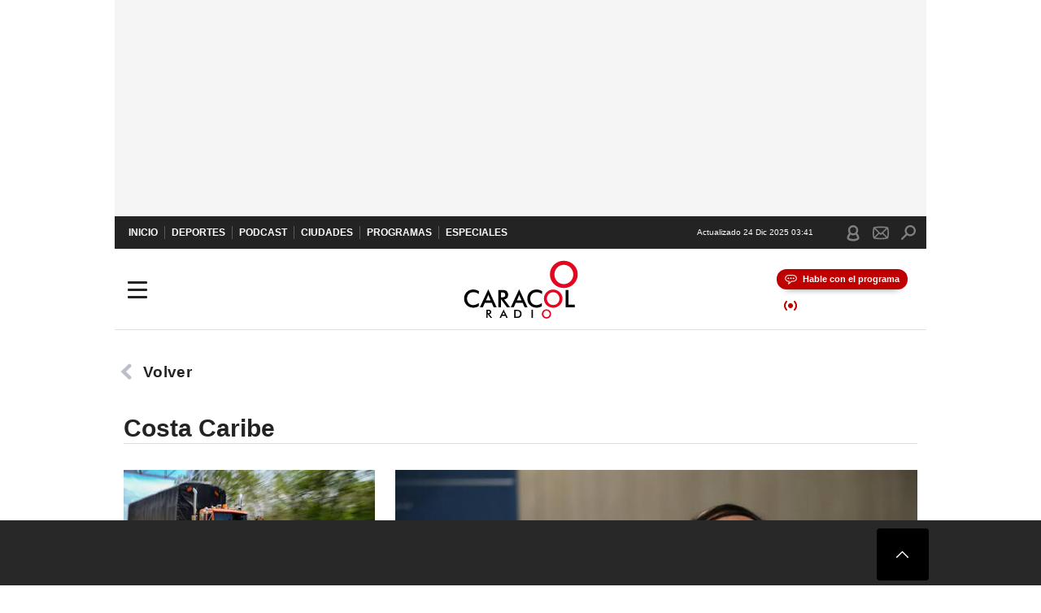

--- FILE ---
content_type: image/svg+xml
request_url: https://caracol.com.co/pf/resources/caracol-colombia/img/next-blanco.svg?d=550&mxId=00000000
body_size: 211
content:
<?xml version="1.0" encoding="UTF-8"?>
<svg width="11px" height="21px" viewBox="0 0 11 21" version="1.1" xmlns="http://www.w3.org/2000/svg" xmlns:xlink="http://www.w3.org/1999/xlink">
    <title>Path</title>
    <g id="Page-1" stroke="none" stroke-width="1" fill="none" fill-rule="evenodd">
        <g id="Artboard" transform="translate(-508.000000, -332.000000)" fill="#FFFFFF">
            <path d="M508.2,332.2 C508.4,332.1 508.5,332 508.7,332 C508.9,332 509.1,332.1 509.2,332.2 L518.8,341.8 C518.9,341.9 519,342.1 519,342.3 C519,342.5 518.9,342.7 518.8,342.8 L509.2,352.4 C509.1,352.5 508.9,352.6 508.7,352.6 C508.5,352.6 508.3,352.5 508.2,352.4 C508.1,352.3 508,352.1 508,351.9 C508,351.7 508.1,351.5 508.2,351.4 L517.3,342.3 L508.2,333.2 C508.1,333.1 508,332.9 508,332.7 C508,332.5 508.1,332.3 508.2,332.2 Z" id="Path"></path>
        </g>
    </g>
</svg>

--- FILE ---
content_type: application/x-javascript;charset=utf-8
request_url: https://smetrics.caracol.com.co/id?d_visid_ver=5.4.0&d_fieldgroup=A&mcorgid=2387401053DB208C0A490D4C%40AdobeOrg&mid=52749692036428796497317131733653466189&ts=1766547694728
body_size: -38
content:
{"mid":"52749692036428796497317131733653466189"}

--- FILE ---
content_type: image/svg+xml
request_url: https://caracol.com.co/pf/resources/caracol-colombia/img/ico-arrow-left-b.svg?d=550&mxId=00000000
body_size: 259
content:
<?xml version="1.0" encoding="UTF-8"?>
<svg width="7px" height="10px" viewBox="0 0 7 10" version="1.1" xmlns="http://www.w3.org/2000/svg" xmlns:xlink="http://www.w3.org/1999/xlink">
    <title>Path</title>
    <g id="Symbols" stroke="none" stroke-width="1" fill="none" fill-rule="evenodd">
        <g id="icon/Arrow/Left" transform="translate(-3.000000, -3.000000)" fill="#BDBECC">
            <path d="M10.5000175,5.50001749 C10.8905418,5.89054178 10.8905418,6.52370676 10.5000175,6.91423105 L6.50001749,10.9142311 L6.50001749,10.9142311 L2.50001749,6.91423105 C2.1094932,6.52370676 2.1094932,5.89054178 2.50001749,5.50001749 C2.89055544,5.10947954 3.52373091,5.10944173 3.9143155,5.49993304 L6.50001749,8.08501749 L6.50001749,8.08501749 L9.08571948,5.49993304 C9.47630407,5.10944173 10.1094795,5.10947954 10.5000175,5.50001749 Z" id="Path" transform="translate(6.500017, 8.060660) scale(-1, 1) rotate(-90.000000) translate(-6.500017, -8.060660) "></path>
        </g>
    </g>
</svg>